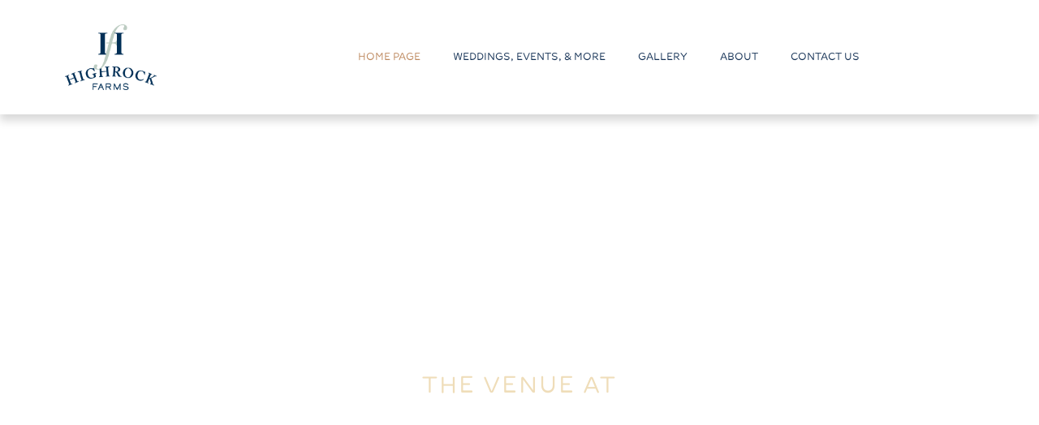

--- FILE ---
content_type: text/css
request_url: https://www.highrock-events.com/wp-content/uploads/elementor/css/post-1343.css?ver=1736555483
body_size: 941
content:
.elementor-1343 .elementor-element.elementor-element-622e21dc > .elementor-background-overlay{background-color:var( --e-global-color-primary );opacity:0.5;transition:background 0.3s, border-radius 0.3s, opacity 0.3s;}.elementor-1343 .elementor-element.elementor-element-622e21dc > .elementor-container{min-height:735px;}.elementor-1343 .elementor-element.elementor-element-622e21dc .elementor-background-slideshow__slide__image{background-size:cover;background-position:center center;}.elementor-1343 .elementor-element.elementor-element-622e21dc{transition:background 0.3s, border 0.3s, border-radius 0.3s, box-shadow 0.3s;margin-top:0px;margin-bottom:0px;}.elementor-1343 .elementor-element.elementor-element-22c2ef29 > .elementor-element-populated{padding:1em 1em 1em 1em;}.elementor-1343 .elementor-element.elementor-element-3f24f79 > .elementor-widget-container{margin:0px 0px -30px 0px;padding:0px 0px 0px 0px;}.elementor-1343 .elementor-element.elementor-element-3f24f79{text-align:center;}.elementor-1343 .elementor-element.elementor-element-3f24f79 .elementor-heading-title{font-family:"New Farm", Sans-serif;font-weight:400;letter-spacing:2px;color:#EFDDB9;}.elementor-1343 .elementor-element.elementor-element-91298a5{text-align:center;}.elementor-1343 .elementor-element.elementor-element-91298a5 .elementor-heading-title{font-family:"Times New Roman", Sans-serif;font-size:58px;letter-spacing:5.6px;color:#FFFFFF;}.elementor-1343 .elementor-element.elementor-element-6cbabb6f{padding:6em 1em 6em 1em;}.elementor-bc-flex-widget .elementor-1343 .elementor-element.elementor-element-3faf2eb7.elementor-column .elementor-widget-wrap{align-items:center;}.elementor-1343 .elementor-element.elementor-element-3faf2eb7.elementor-column.elementor-element[data-element_type="column"] > .elementor-widget-wrap.elementor-element-populated{align-content:center;align-items:center;}.elementor-1343 .elementor-element.elementor-element-3faf2eb7 > .elementor-element-populated{border-style:solid;border-width:0px 1px 0px 0px;border-color:var( --e-global-color-accent );padding:1em 1em 1em 1em;}.elementor-1343 .elementor-element.elementor-element-3faf2eb7 > .elementor-element-populated, .elementor-1343 .elementor-element.elementor-element-3faf2eb7 > .elementor-element-populated > .elementor-background-overlay, .elementor-1343 .elementor-element.elementor-element-3faf2eb7 > .elementor-background-slideshow{border-radius:0px 0px 0px 0px;}.elementor-1343 .elementor-element.elementor-element-1137d826 .elementor-heading-title{font-family:"Times New Roman", Sans-serif;font-size:48px;font-weight:500;line-height:1.25em;letter-spacing:3.2px;-webkit-text-stroke-color:#000;stroke:#000;color:var( --e-global-color-primary );}.elementor-1343 .elementor-element.elementor-element-7489b458{color:var( --e-global-color-primary );font-family:"Albert Sans", Sans-serif;}.elementor-1343 .elementor-element.elementor-element-438115e img{width:22%;}.elementor-bc-flex-widget .elementor-1343 .elementor-element.elementor-element-325dd7e8.elementor-column .elementor-widget-wrap{align-items:flex-start;}.elementor-1343 .elementor-element.elementor-element-325dd7e8.elementor-column.elementor-element[data-element_type="column"] > .elementor-widget-wrap.elementor-element-populated{align-content:flex-start;align-items:flex-start;}.elementor-1343 .elementor-element.elementor-element-325dd7e8 > .elementor-element-populated{padding:1em 1em 1em 1em;}.elementor-1343 .elementor-element.elementor-element-37b702b6 > .elementor-element-populated{margin:5em 0em 0em 0em;--e-column-margin-right:0em;--e-column-margin-left:0em;}.elementor-1343 .elementor-element.elementor-element-53046de9 img{height:300px;object-fit:cover;object-position:center center;box-shadow:-5px 10px 16px -7px rgba(0, 0, 0, 0.55);}.elementor-1343 .elementor-element.elementor-element-349f4acc img{height:300px;object-fit:cover;object-position:center center;box-shadow:0px 0px 10px 0px rgba(0,0,0,0.5);}.elementor-1343 .elementor-element.elementor-element-6ecc3684 > .elementor-element-populated{margin:0em 0em 0em 0em;--e-column-margin-right:0em;--e-column-margin-left:0em;}.elementor-1343 .elementor-element.elementor-element-4caa1d99 img{height:300px;object-fit:cover;object-position:center center;box-shadow:0px 0px 10px 0px rgba(0,0,0,0.5);}.elementor-1343 .elementor-element.elementor-element-6f2633e2 img{height:300px;object-fit:cover;object-position:center center;box-shadow:0px 0px 10px 0px rgba(0,0,0,0.5);}.elementor-1343 .elementor-element.elementor-element-aac604d{color:var( --e-global-color-astglobalcolor6 );}.elementor-1343 .elementor-element.elementor-element-eb55e50{text-align:right;}.elementor-1343 .elementor-element.elementor-element-eb55e50 .elementor-heading-title{font-family:"Times New Roman", Sans-serif;font-size:40px;font-weight:500;line-height:1.25em;letter-spacing:3.2px;-webkit-text-stroke-color:#000;stroke:#000;color:var( --e-global-color-primary );}.elementor-1343 .elementor-element.elementor-element-c8b0dbc{text-align:right;color:var( --e-global-color-primary );font-family:"Albert Sans", Sans-serif;}:root{--page-title-display:none;}@media(max-width:1024px){.elementor-1343 .elementor-element.elementor-element-53046de9 img{height:500px;object-position:top center;}.elementor-1343 .elementor-element.elementor-element-349f4acc img{height:500px;}.elementor-1343 .elementor-element.elementor-element-4caa1d99 img{height:500px;}.elementor-1343 .elementor-element.elementor-element-6f2633e2 img{height:500px;object-position:top center;}}@media(max-width:767px){.elementor-1343 .elementor-element.elementor-element-91298a5 .elementor-heading-title{font-size:40px;}}@media(max-width:1024px) and (min-width:768px){.elementor-1343 .elementor-element.elementor-element-3faf2eb7{width:100%;}.elementor-1343 .elementor-element.elementor-element-325dd7e8{width:100%;}}/* Start Custom Fonts CSS */@font-face {
	font-family: 'New Farm';
	font-style: normal;
	font-weight: 100;
	font-display: auto;
	src: url('https://www.highrock-events.com/wp-content/uploads/2024/12/New-Farm-Thin.woff2') format('woff2');
}
@font-face {
	font-family: 'New Farm';
	font-style: normal;
	font-weight: 300;
	font-display: auto;
	src: url('https://www.highrock-events.com/wp-content/uploads/2024/12/New-Farm-Light.woff2') format('woff2');
}
@font-face {
	font-family: 'New Farm';
	font-style: normal;
	font-weight: normal;
	font-display: auto;
	src: url('https://www.highrock-events.com/wp-content/uploads/2024/12/New-Farm-Regular-1.woff2') format('woff2');
}
@font-face {
	font-family: 'New Farm';
	font-style: normal;
	font-weight: 500;
	font-display: auto;
	src: url('https://www.highrock-events.com/wp-content/uploads/2024/12/New-Farm-Medium.woff2') format('woff2');
}
@font-face {
	font-family: 'New Farm';
	font-style: normal;
	font-weight: bold;
	font-display: auto;
	src: url('https://www.highrock-events.com/wp-content/uploads/2024/12/New-Farm-Bold.woff2') format('woff2');
}
/* End Custom Fonts CSS */

--- FILE ---
content_type: text/css
request_url: https://www.highrock-events.com/wp-content/uploads/elementor/css/post-1731.css?ver=1736555180
body_size: 700
content:
.elementor-1731 .elementor-element.elementor-element-4b78bc29:not(.elementor-motion-effects-element-type-background), .elementor-1731 .elementor-element.elementor-element-4b78bc29 > .elementor-motion-effects-container > .elementor-motion-effects-layer{background-color:var( --e-global-color-astglobalcolor5 );}.elementor-1731 .elementor-element.elementor-element-4b78bc29 > .elementor-container{min-height:90px;}.elementor-1731 .elementor-element.elementor-element-4b78bc29{box-shadow:0px 8px 10px 0px rgba(0, 0, 0, 0.15);transition:background 0.3s, border 0.3s, border-radius 0.3s, box-shadow 0.3s;}.elementor-1731 .elementor-element.elementor-element-4b78bc29 > .elementor-background-overlay{transition:background 0.3s, border-radius 0.3s, opacity 0.3s;}.elementor-1731 .elementor-element.elementor-element-bb44c1e{--spacer-size:121px;}.elementor-1731 .elementor-element.elementor-element-323faf2d.elementor-column > .elementor-widget-wrap{justify-content:center;}.elementor-1731 .elementor-element.elementor-element-1950f57{width:var( --container-widget-width, 99.324% );max-width:99.324%;--container-widget-width:99.324%;--container-widget-flex-grow:0;}.elementor-1731 .elementor-element.elementor-element-1950f57.elementor-element{--flex-grow:0;--flex-shrink:0;}.elementor-1731 .elementor-element.elementor-element-1950f57 .elementor-nav-menu .elementor-item{font-family:"New Farm", Sans-serif;font-size:13px;text-transform:uppercase;}.elementor-1731 .elementor-element.elementor-element-1950f57 .elementor-nav-menu--main .elementor-item{color:var( --e-global-color-primary );fill:var( --e-global-color-primary );}.elementor-1731 .elementor-element.elementor-element-1950f57 .elementor-nav-menu--main .elementor-item:hover,
					.elementor-1731 .elementor-element.elementor-element-1950f57 .elementor-nav-menu--main .elementor-item.elementor-item-active,
					.elementor-1731 .elementor-element.elementor-element-1950f57 .elementor-nav-menu--main .elementor-item.highlighted,
					.elementor-1731 .elementor-element.elementor-element-1950f57 .elementor-nav-menu--main .elementor-item:focus{color:var( --e-global-color-primary );fill:var( --e-global-color-primary );}.elementor-1731 .elementor-element.elementor-element-1950f57 .elementor-nav-menu--main .elementor-item.elementor-item-active{color:var( --e-global-color-text );}.elementor-1731 .elementor-element.elementor-element-1950f57 .elementor-nav-menu--dropdown a, .elementor-1731 .elementor-element.elementor-element-1950f57 .elementor-menu-toggle{color:var( --e-global-color-primary );}.elementor-1731 .elementor-element.elementor-element-1950f57 .elementor-nav-menu--dropdown{background-color:var( --e-global-color-astglobalcolor5 );}.elementor-1731 .elementor-element.elementor-element-1950f57 .elementor-nav-menu--dropdown a:hover,
					.elementor-1731 .elementor-element.elementor-element-1950f57 .elementor-nav-menu--dropdown a.elementor-item-active,
					.elementor-1731 .elementor-element.elementor-element-1950f57 .elementor-nav-menu--dropdown a.highlighted,
					.elementor-1731 .elementor-element.elementor-element-1950f57 .elementor-menu-toggle:hover{color:var( --e-global-color-primary );}.elementor-1731 .elementor-element.elementor-element-1950f57 .elementor-nav-menu--dropdown a:hover,
					.elementor-1731 .elementor-element.elementor-element-1950f57 .elementor-nav-menu--dropdown a.elementor-item-active,
					.elementor-1731 .elementor-element.elementor-element-1950f57 .elementor-nav-menu--dropdown a.highlighted{background-color:var( --e-global-color-astglobalcolor5 );}.elementor-1731 .elementor-element.elementor-element-1950f57 .elementor-nav-menu--dropdown a.elementor-item-active{color:var( --e-global-color-text );}.elementor-theme-builder-content-area{height:400px;}.elementor-location-header:before, .elementor-location-footer:before{content:"";display:table;clear:both;}@media(max-width:767px){.elementor-1731 .elementor-element.elementor-element-3f7ee81e{width:100%;}.elementor-1731 .elementor-element.elementor-element-3387437b img{width:26%;}.elementor-1731 .elementor-element.elementor-element-323faf2d{width:100%;}.elementor-1731 .elementor-element.elementor-element-1950f57 .elementor-nav-menu--dropdown .elementor-item, .elementor-1731 .elementor-element.elementor-element-1950f57 .elementor-nav-menu--dropdown  .elementor-sub-item{font-size:13px;}.elementor-1731 .elementor-element.elementor-element-1950f57 .elementor-nav-menu--main > .elementor-nav-menu > li > .elementor-nav-menu--dropdown, .elementor-1731 .elementor-element.elementor-element-1950f57 .elementor-nav-menu__container.elementor-nav-menu--dropdown{margin-top:0px !important;}}@media(min-width:768px){.elementor-1731 .elementor-element.elementor-element-3f7ee81e{width:11.665%;}.elementor-1731 .elementor-element.elementor-element-18cdbd6{width:8%;}.elementor-1731 .elementor-element.elementor-element-323faf2d{width:79.999%;}}/* Start Custom Fonts CSS */@font-face {
	font-family: 'New Farm';
	font-style: normal;
	font-weight: 100;
	font-display: auto;
	src: url('https://www.highrock-events.com/wp-content/uploads/2024/12/New-Farm-Thin.woff2') format('woff2');
}
@font-face {
	font-family: 'New Farm';
	font-style: normal;
	font-weight: 300;
	font-display: auto;
	src: url('https://www.highrock-events.com/wp-content/uploads/2024/12/New-Farm-Light.woff2') format('woff2');
}
@font-face {
	font-family: 'New Farm';
	font-style: normal;
	font-weight: normal;
	font-display: auto;
	src: url('https://www.highrock-events.com/wp-content/uploads/2024/12/New-Farm-Regular-1.woff2') format('woff2');
}
@font-face {
	font-family: 'New Farm';
	font-style: normal;
	font-weight: 500;
	font-display: auto;
	src: url('https://www.highrock-events.com/wp-content/uploads/2024/12/New-Farm-Medium.woff2') format('woff2');
}
@font-face {
	font-family: 'New Farm';
	font-style: normal;
	font-weight: bold;
	font-display: auto;
	src: url('https://www.highrock-events.com/wp-content/uploads/2024/12/New-Farm-Bold.woff2') format('woff2');
}
/* End Custom Fonts CSS */

--- FILE ---
content_type: text/css
request_url: https://www.highrock-events.com/wp-content/uploads/elementor/css/post-1758.css?ver=1736555180
body_size: 955
content:
.elementor-1758 .elementor-element.elementor-element-1e0dabc:not(.elementor-motion-effects-element-type-background), .elementor-1758 .elementor-element.elementor-element-1e0dabc > .elementor-motion-effects-container > .elementor-motion-effects-layer{background-color:var( --e-global-color-astglobalcolor5 );}.elementor-1758 .elementor-element.elementor-element-1e0dabc > .elementor-container{min-height:263px;}.elementor-1758 .elementor-element.elementor-element-1e0dabc{transition:background 0.3s, border 0.3s, border-radius 0.3s, box-shadow 0.3s;padding:0em 0em 0em 0em;}.elementor-1758 .elementor-element.elementor-element-1e0dabc > .elementor-background-overlay{transition:background 0.3s, border-radius 0.3s, opacity 0.3s;}.elementor-1758 .elementor-element.elementor-element-1e0dabc > .elementor-shape-bottom .elementor-shape-fill{fill:var( --e-global-color-secondary );}.elementor-1758 .elementor-element.elementor-element-1e0dabc > .elementor-shape-bottom svg{width:calc(100% + 1.3px);height:83px;}.elementor-1758 .elementor-element.elementor-element-38c7d00d > .elementor-widget-wrap > .elementor-widget:not(.elementor-widget__width-auto):not(.elementor-widget__width-initial):not(:last-child):not(.elementor-absolute){margin-bottom:10px;}.elementor-1758 .elementor-element.elementor-element-38c7d00d > .elementor-element-populated{margin:0em 0em 0em 0em;--e-column-margin-right:0em;--e-column-margin-left:0em;}.elementor-1758 .elementor-element.elementor-element-598280f{width:100%;max-width:100%;}.elementor-bc-flex-widget .elementor-1758 .elementor-element.elementor-element-583472ab.elementor-column .elementor-widget-wrap{align-items:flex-start;}.elementor-1758 .elementor-element.elementor-element-583472ab.elementor-column.elementor-element[data-element_type="column"] > .elementor-widget-wrap.elementor-element-populated{align-content:flex-start;align-items:flex-start;}.elementor-1758 .elementor-element.elementor-element-583472ab > .elementor-element-populated{padding:2em 2em 2em 2em;}.elementor-1758 .elementor-element.elementor-element-308e0e0.elementor-element{--flex-grow:0;--flex-shrink:0;}.elementor-1758 .elementor-element.elementor-element-308e0e0 .elementor-icon-list-icon i{color:var( --e-global-color-text );transition:color 0.3s;}.elementor-1758 .elementor-element.elementor-element-308e0e0 .elementor-icon-list-icon svg{fill:var( --e-global-color-text );transition:fill 0.3s;}.elementor-1758 .elementor-element.elementor-element-308e0e0{--e-icon-list-icon-size:14px;--icon-vertical-offset:0px;}.elementor-1758 .elementor-element.elementor-element-308e0e0 .elementor-icon-list-item > .elementor-icon-list-text, .elementor-1758 .elementor-element.elementor-element-308e0e0 .elementor-icon-list-item > a{font-family:"Albert Sans", Sans-serif;}.elementor-1758 .elementor-element.elementor-element-308e0e0 .elementor-icon-list-text{transition:color 0.3s;}.elementor-1758 .elementor-element.elementor-element-6ad55c0 > .elementor-element-populated{padding:2em 2em 2em 2em;}.elementor-1758 .elementor-element.elementor-element-fdeec4e .elementor-button{background-color:var( --e-global-color-primary );font-family:"New Farm", Sans-serif;font-size:10px;text-transform:uppercase;line-height:9px;fill:var( --e-global-color-astglobalcolor4 );color:var( --e-global-color-astglobalcolor4 );}.elementor-1758 .elementor-element.elementor-element-6217f601:not(.elementor-motion-effects-element-type-background), .elementor-1758 .elementor-element.elementor-element-6217f601 > .elementor-motion-effects-container > .elementor-motion-effects-layer{background-color:var( --e-global-color-secondary );}.elementor-1758 .elementor-element.elementor-element-6217f601 > .elementor-container{min-height:90px;}.elementor-1758 .elementor-element.elementor-element-6217f601{transition:background 0.3s, border 0.3s, border-radius 0.3s, box-shadow 0.3s;}.elementor-1758 .elementor-element.elementor-element-6217f601 > .elementor-background-overlay{transition:background 0.3s, border-radius 0.3s, opacity 0.3s;}.elementor-1758 .elementor-element.elementor-element-438895a .elementor-heading-title{font-family:"Albert Sans", Sans-serif;color:var( --e-global-color-primary );}.elementor-bc-flex-widget .elementor-1758 .elementor-element.elementor-element-6c37e1d6.elementor-column .elementor-widget-wrap{align-items:center;}.elementor-1758 .elementor-element.elementor-element-6c37e1d6.elementor-column.elementor-element[data-element_type="column"] > .elementor-widget-wrap.elementor-element-populated{align-content:center;align-items:center;}.elementor-1758 .elementor-element.elementor-element-27d44b19 .elementor-icon-list-icon i{color:var( --e-global-color-astglobalcolor5 );transition:color 0.3s;}.elementor-1758 .elementor-element.elementor-element-27d44b19 .elementor-icon-list-icon svg{fill:var( --e-global-color-astglobalcolor5 );transition:fill 0.3s;}.elementor-1758 .elementor-element.elementor-element-27d44b19{--e-icon-list-icon-size:21px;--icon-vertical-offset:0px;}.elementor-1758 .elementor-element.elementor-element-27d44b19 .elementor-icon-list-text{color:var( --e-global-color-primary );transition:color 0.3s;}.elementor-1758 .elementor-element.elementor-element-273d2a6c > .elementor-element-populated{transition:background 0.3s, border 0.3s, border-radius 0.3s, box-shadow 0.3s;margin:10px 10px 10px 10px;--e-column-margin-right:10px;--e-column-margin-left:10px;}.elementor-1758 .elementor-element.elementor-element-273d2a6c > .elementor-element-populated > .elementor-background-overlay{transition:background 0.3s, border-radius 0.3s, opacity 0.3s;}.elementor-theme-builder-content-area{height:400px;}.elementor-location-header:before, .elementor-location-footer:before{content:"";display:table;clear:both;}@media(min-width:768px){.elementor-1758 .elementor-element.elementor-element-1e91daba{width:60.613%;}.elementor-1758 .elementor-element.elementor-element-6c37e1d6{width:32.471%;}.elementor-1758 .elementor-element.elementor-element-273d2a6c{width:6.221%;}}@media(max-width:1024px){.elementor-1758 .elementor-element.elementor-element-598280f img{width:16%;}.elementor-1758 .elementor-element.elementor-element-6ad55c0.elementor-column > .elementor-widget-wrap{justify-content:center;}.elementor-1758 .elementor-element.elementor-element-438895a{text-align:center;}}@media(max-width:767px){.elementor-1758 .elementor-element.elementor-element-583472ab{width:100%;}.elementor-1758 .elementor-element.elementor-element-583472ab.elementor-column > .elementor-widget-wrap{justify-content:center;}.elementor-1758 .elementor-element.elementor-element-308e0e0{width:var( --container-widget-width, 309px );max-width:309px;--container-widget-width:309px;--container-widget-flex-grow:0;}.elementor-1758 .elementor-element.elementor-element-308e0e0 .elementor-icon-list-items:not(.elementor-inline-items) .elementor-icon-list-item:not(:last-child){padding-bottom:calc(14px/2);}.elementor-1758 .elementor-element.elementor-element-308e0e0 .elementor-icon-list-items:not(.elementor-inline-items) .elementor-icon-list-item:not(:first-child){margin-top:calc(14px/2);}.elementor-1758 .elementor-element.elementor-element-308e0e0 .elementor-icon-list-items.elementor-inline-items .elementor-icon-list-item{margin-right:calc(14px/2);margin-left:calc(14px/2);}.elementor-1758 .elementor-element.elementor-element-308e0e0 .elementor-icon-list-items.elementor-inline-items{margin-right:calc(-14px/2);margin-left:calc(-14px/2);}body.rtl .elementor-1758 .elementor-element.elementor-element-308e0e0 .elementor-icon-list-items.elementor-inline-items .elementor-icon-list-item:after{left:calc(-14px/2);}body:not(.rtl) .elementor-1758 .elementor-element.elementor-element-308e0e0 .elementor-icon-list-items.elementor-inline-items .elementor-icon-list-item:after{right:calc(-14px/2);}}@media(max-width:1024px) and (min-width:768px){.elementor-1758 .elementor-element.elementor-element-38c7d00d{width:100%;}.elementor-1758 .elementor-element.elementor-element-583472ab{width:50%;}.elementor-1758 .elementor-element.elementor-element-6ad55c0{width:100%;}.elementor-1758 .elementor-element.elementor-element-1e91daba{width:50%;}.elementor-1758 .elementor-element.elementor-element-6c37e1d6{width:50%;}}